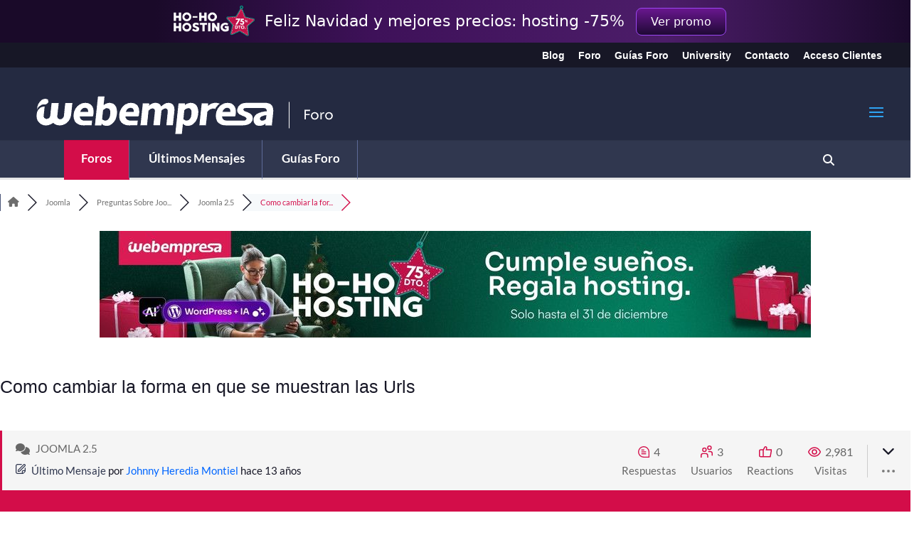

--- FILE ---
content_type: text/html; charset=UTF-8
request_url: https://srv.motu-teamblue.services/server/he-man_main
body_size: 477
content:
{"_wicasa":"[base64]","_ashkii":"JSON_eyJzaWQiOiJjNTc5ZmI0ZWNmMGE0MTQ3MDBiYTBmMWNkYmNlYTcxNyIsImNrdGltZSI6IjE3NjU4NjM1NjQiLCJzc3AiOiIxIiwicHAiOiJBMDAifQ=="}